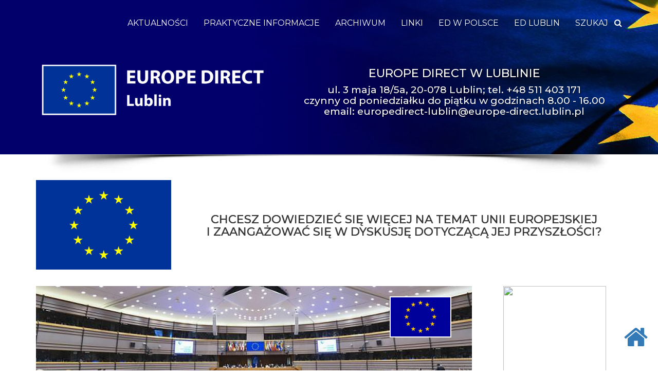

--- FILE ---
content_type: text/html; charset=UTF-8
request_url: http://europe-direct.lublin.pl/2019/037.php
body_size: 5975
content:
<html lang="en">
  <head>
  
<!-- Global site tag (gtag.js) - Google Analytics
<script async src="https://www.googletagmanager.com/gtag/js?id=UA-215838363-1"></script> 
<script> 
window.dataLayer = window.dataLayer || []; 
function gtag(){dataLayer.push(arguments);} 
gtag('js', new Date()); 
gtag('config', 'UA-215838363-1'); 
</script>  --> 
  
    <meta charset="utf-8">
    <meta http-equiv="X-UA-Compatible" content="IE=edge">
    <meta name="viewport" content="width=device-width, initial-scale=1">
    
<meta http-equiv="cache-control" content="max-age=0" />
<meta http-equiv="cache-control" content="no-cache" />
<meta http-equiv="expires" content="0" />
<meta http-equiv="expires" content="Tue, 01 Jan 1980 1:00:00 GMT" />
<meta http-equiv="pragma" content="no-cache" />
    
<title>Europe Direct - Lublin</title>
<link rel="Shortcut icon" href="http://www.europe-direct.lublin.pl/res-logo/favicon.ico" />
<meta name="author" content="Europe Direct Lublin ; Studio EM Elżbieta Pawłowska Mariusz Pawłowski">
<meta name="copyright" content="Webmaster : Studio EM ; Działalność : Europe Direct Lublin">
<meta name="description" content="Witryna internetowa Europe Direct Lublin">
<meta name="keywords" content="Europe Direct Lublin, Europa, informacja europejska, Lubelszczyzna, Lublin, Unia Europejska">

    <!-- Bootstrap -->
    <link href="http://www.europe-direct.lublin.pl/system/css/bootstrap.min.css" rel="stylesheet">

    <!-- HTML5 shim and Respond.js for IE8 support of HTML5 elements and media queries -->
    <!-- WARNING: Respond.js doesn't work if you view the page via file:// -->
    <!--[if lt IE 9]>
      <script src="https://oss.maxcdn.com/html5shiv/3.7.3/html5shiv.min.js"></script>
      <script src="https://oss.maxcdn.com/respond/1.4.2/respond.min.js"></script>
    <![endif]-->
    
    <!-- EUROPE DIRECT SPECYFICZNE -->
    
    
    <link href="http://www.europe-direct.lublin.pl/system/css/animate.min.css" rel="stylesheet">
    <!--<link href="http://www.europe-direct.lublin.pl/system/css/font-awesome.css" rel="stylesheet">
    <link href="http://www.europe-direct.lublin.pl/system/css/preolader.css" rel="stylesheet"> -->
     <link href="http://www.europe-direct.lublin.pl/system/css/hover.css" rel="stylesheet">
    <link href="http://www.europe-direct.lublin.pl/system/css/ed.css" rel="stylesheet">
    
    <!-- Font Awesome v4.7.0 · Auto Accessibility · Asynchronous Icons  -->
	<script src="https://use.fontawesome.com/79a72c54e6.js"></script>

	<!-- SHADOWBOX - START -->
	<link href="http://www.eds-fundacja.pl/skrypty/shadowbox/shadowbox.css" type="text/css" rel="stylesheet">
	<script type="text/javascript" src="http://www.eds-fundacja.pl/skrypty/shadowbox/shadowbox.js"></script>
	<script type="text/javascript">
	Shadowbox.init({
		slideshowDelay: 3, 
		animSequence:"wh",
		continuous: true,
		});
 	 </script>
	<!-- SHADOWBOX - END -->
    
 
     
<!--GOOGLE STATYSTYKI
<script type="text/javascript">
  var _gaq = _gaq || [];
  _gaq.push(['_setAccount', 'UA-5205445-3']);
  _gaq.push(['_trackPageview']);
  (function() {
    var ga = document.createElement('script'); ga.type = 'text/javascript'; ga.async = true;
    ga.src = ('https:' == document.location.protocol ? 'https://ssl' : 'http://www') + '.google-analytics.com/ga.js';
    var s = document.getElementsByTagName('script')[0]; s.parentNode.insertBefore(ga, s);
  })();
</script> -->
<!--GOOGLE STATYSTYKI KONIEC-->
<!--GOOGLE STATYSTYKI DRUGIE - ED
<script type="text/javascript">
  var _gaq = _gaq || [];
  _gaq.push(['_setAccount', 'UA-38435522-1']);
  _gaq.push(['_trackPageview']);
  (function() {
    var ga = document.createElement('script'); ga.type = 'text/javascript'; 
ga.async = true;
    ga.src = ('https:' == document.location.protocol ? 'https://ssl' : 
'http://www') + '.google-analytics.com/ga.js';
    var s = document.getElementsByTagName('script')[0]; 
s.parentNode.insertBefore(ga, s);
  })();
</script>-->
<!--GOOGLE STATYSTYKI DRUGIE ED - KONIEC-->
  </head>

<!-- KONIEC HEAD -->

<body data-spy="scroll" data-offset="50" data-target=".navbar-collapse">

<!-- ................................ PRELOADER .............................................................................. -->
<div class="preloader">
<div class="sk-spinner sk-spinner-rotating-plane"></div>
</div>
<!-- .....................KONIEC PRELOADER .............................................................................. -->

<!-- .....................NAWIGACJA .............................................................................. -->
<nav class="navbar navbar-fixed-top custom-navbar" role="navigation">
<div class="container">
<div class="navbar-header">
<button class="navbar-toggle" data-toggle="collapse" data-target=".navbar-collapse">
<span class="icon icon-bar"></span>
<span class="icon icon-bar"></span>
<span class="icon icon-bar"></span>
</button>
<!-- <a href="http://www.europe-direct.lublin.pl/#" class="navbar-brand">ED LUBLIN</a>-->
</div>
<div class="collapse navbar-collapse">
<ul class="nav navbar-nav navbar-right">
<li><a href="http://europe-direct.lublin.pl" class="smoothScroll">AKTUALNOŚCI</a></li>
<li><a href="http://europe-direct.lublin.pl/praktyczne/praktyczne.php" class="smoothScroll">PRAKTYCZNE INFORMACJE</a></li>
<!--<li><a href="http://europe-direct.lublin.pl/projekty.php" class="smoothScroll">PROJEKTY</a></li>-->
<li><a href="http://europe-direct.lublin.pl/archiwum.php" class="smoothScroll">ARCHIWUM</a></li>
<li><a href="http://europe-direct.lublin.pl/linki/00-menu-linki.php" class="smoothScroll">LINKI</a></li>
<li><a href="https://poland.representation.ec.europa.eu/kontakt/kontakt-w-polsce/unia-europejska-blisko-ciebie_pl" target="blank"  class="smoothScroll">ED W POLSCE</a></li>
<li><a href="http://europe-direct.lublin.pl/ed-lublin.php" class="smoothScroll">ED LUBLIN</a></li>
<li><a href="#" data-toggle="collapse" data-target="#demo">SZUKAJ  &nbsp; <i class="fa fa-search" aria-hidden="true"></i></a></li>
</ul>
</div>
</div>
</nav>
<!-- .....................KONIEC  NAWIGACJA .............................................................................. -->    


<div id="head">
<br>
<br>
<br>

<div class="container">
<div class="row">
<div class="col-md-5 wow bounceIn"><br><br><img class="img-responsive" src="http://www.europe-direct.lublin.pl/system/res/ed-logo_2021.png" alt="logo"><br></div>
<div class="col-md-7 wow bounceIn">
<br><br>
<h3 class="hidden-xs hidden-sm text-uppercase">EUROPE DIRECT w Lublinie</h3>
<h4 class="hidden-xs hidden-sm">ul. 3 maja 18/5a, 20-078 Lublin; tel. +48 511 403 171<br>
czynny od poniedziałku do piątku w godzinach 8.00 - 16.00<br>
email: <a href="mailto:europedirect-lublin@europe-direct.lublin.pl">europedirect-lublin@europe-direct.lublin.pl</a></h4>
<br>
</div>
</div>

</div><!--container-->
</div><!-- HEAD -->

<!-- CIEN -->
<div class="container"><img class="img-responsive" src="http://www.europe-direct.lublin.pl/system/res/cien.jpg" border="0"></div>
<!-- END CIEN -->

<div class="container">

<!-- WYSZUKIWARKA GOOGLE -->
<div id="demo" class="collapse">
<p class="small text-center">SZUKAJ NA STRONACH EUROPE DIRECT LUBLIN</p>
<script>
  (function() {
    var cx = '006965527937012681393:n7rtlc0nyfq';
    var gcse = document.createElement('script');
    gcse.type = 'text/javascript';
    gcse.async = true;
    gcse.src = 'https://cse.google.com/cse.js?cx=' + cx;
    var s = document.getElementsByTagName('script')[0];
    s.parentNode.insertBefore(gcse, s);
  })();
</script>
<gcse:search></gcse:search>
<br>
</div>
<!-- end WYSZUKIWARKA GOOGLE -->

<div class="row">
<div class="col-md-3">
<img class="img-responsive" src="http://www.europe-direct.lublin.pl/system/res/flaga_ue.png" alt="logo">
</div>
<div class="col-md-9">
<br><br>
<h3 class="text-uppercase  text-center">Chcesz dowiedzieć się więcej na temat Unii Europejskiej <br>i zaangażować się w dyskusję dotyczącą jej przyszłości?</h3>
<!-- 
<p class="small">Polecamy projekty Europe Direct Lublin oraz ważne wydarzenia dla Unii Europejskiej z dziedzin ekonomii, kultury, funkcjonowania państw i życia społeczeństw oraz poszczególnych obywateli. Oferujemy szeroką gamę szkoleń, kursów, konsultacji, konkursów, spotkań i materiałów dostosowanych do różnych potrzeb i oczekiwań. W biurze ED do Państwa dyspozycji pozostają konsultanci i eksperci, którzy chętnie odpowiedzą na wszystkie pytania dotyczące funkcjonowania Unii Europejskiej.</p>
<p class="text-center text-uppercase small"><a href="http://occurrence-survey.com/edic-users-satisfaction/page1.php?lang=pl" target="_blank">ZACHĘCAMY DO WYPEŁNIENIA KRÓTKIEJ ANKIETY ZWIĄZANEJ Z DZIAŁALNOŚCIĄ EUROPE DIRECT</a>
-->
</div>

</div><!-- row -->
</div><!-- container -->
<div class="container">
<div class="row">
<div class="col-md-9">
<br>
<div class="baner">
<img class="img-responsive" src="http://www.europe-direct.lublin.pl/2019/000/037.png" border="0">
<div class="banerlogo">
<img class="img-responsive wow bounceIn" src="http://www.europe-direct.lublin.pl/res-logo/ed_logobaner.png" border="0">
</div>
</div>
<div class="main-title">
<span class="span1">17.07.2019</span>
<span class="span2">Delegacje międzyparlamentarne Parlamentu Europejskiego utworzone</span>
</div>

<p><strong>Parlament będzie miał 44 delegacje międzyparlamentarne w tej kadencji, utrzymujące stosunki z parlamentarzystami w innych krajach, regionach i organizacjach.</strong></p>

<p>Parlament będzie miał  44 delegacje międzyparlamentarne w tej kadencji, utrzymujące stosunki z  parlamentarzystami w innych krajach, regionach i organizacjach. </p>
<p>W środę w południe  posłowie głosowali nad składem delegacji międzyparlamentarnych. Propozycja  przedstawiona przez Konferencję Przewodniczących Parlamentu (tj.  przewodniczącego PE i przywódców grup politycznych) została przyjęta przez  podniesienie rąk. Nominacje zostały ogłoszone o 19.00. </p>
<p>Listę 44 delegacji -  jest ich tyle ile w poprzedniej kadencji - oraz ich członków można zobaczyć  klikając&nbsp;<a href="http://www.europarl.europa.eu/sed/doc/news/flash/22641/Composition%20des%20delegations_17-07-2019.docx_en.doc" target="_blank">tutaj</a>. </p>
<p><strong>Informacje dodatkowe</strong></p>
<p>Delegacje  międzyparlamentarne utrzymują stosunki i wymieniają informacje z  parlamentarzystami w innych krajach, regionach i organizacjach w celu  promowania podstawowych wartości UE: wolności, demokracji, poszanowania praw człowieka  i podstawowych wolności oraz praworządności. </p>
<p>Po zatwierdzeniu przez  posłów do PE charakteru i liczebności delegacji międzyparlamentarnych, grupy  polityczne i posłowie niezrzeszeni powołują członków delegacji na podstawie  decyzji wewnętrznych. Skład tych delegacji musi gwarantować sprawiedliwą  reprezentację państw członkowskich, poglądów politycznych i płci. </p>
<p><strong>Kolejne kroki</strong></p>
<p>Przewodniczący i  wiceprzewodniczący delegacji będą wybierani na posiedzeniach inauguracyjnych  delegacji, które mają się odbyć we wrześniu 2019 roku. <br>
  Więcej informacji&nbsp; </p>
<ul type="disc">
  <li><a href="http://www.europarl.europa.eu/delegations/pl/about/types-of-delegations">Strona delegacji międzyparlamentarnych w PE&nbsp; </a></li>
  <li><a href="http://www.europarl.europa.eu/doceo/document/B-9-2019-0005_PL.html">Projekt decyzji dotyczącej składu liczbowego       delegacji międzyparlamentarnych&nbsp; </a></li>
  <li><a href="https://www.europarl.europa.eu/oeil/popups/ficheprocedure.do?reference=2019/2719(RSO)&l=en">Ścieżka proceduralna&nbsp; </a></li>
</ul>
<a href="http://www.europarl.europa.eu/doceo/document/RULES-9-2019-07-02-RULE-223_PL.html">Regulamin Parlamentu Europejskiego&nbsp; </a> <br>



</div><!-- ......KONIEC NOWOŚCI ED LUBLIN ol-md-9 ............................................................................-->
<div class="col-md-3"><!-- ...... LOGA PRAWA STRONA .........................................................................-->
<br>

<!--  PREZYDENCJA -->
<p class="text-center">
<a href="https://polish-presidency.consilium.europa.eu/pl/" target="_blank" class="hvr-shrink">
<img class="img-responsive" src="https://polish-presidency.consilium.europa.eu/media/zwnpgcd2/logo_footer_pol.svg" alt="" width="200" vspace="2" border="0"></a></p>
<br>

<p><a href="http://www.europarl.pl/" target="_blank" class="alfa">
<img class="img-responsive" src="http://www.europe-direct.lublin.pl/linki/logo-ep.jpg" vspace="2" border="0"></a></p>

<p><a href="http://ec.europa.eu/index_pl.htm" target="_blank" class="alfa">
<img class="img-responsive" src="http://www.europe-direct.lublin.pl/linki/logo-ke.jpg" alt="" vspace="2" border="0"></a></p>


<p><a href="http://www.eds-fundacja.pl/" target="_blank" class="alfa">
<img class="img-responsive" src="http://europe-direct.lublin.pl/linki/logo-edsfns.png" alt="" width="200" height="61" vspace="2" border="0"></a></p>
<br>
<h3 class="text-center">ARCHIWUM <br>EUROPE DIRECT <br>LUBLIN</h3>
<p class="text-center small">PROSZĘ WYBRAĆ ROK</p>
<div  style="padding-left: 20px">
<h3 >
<ul id="paginationszerokosc" class="pagination pagination-lg ">
<li><a href="http://europe-direct.lublin.pl/2025/archiwum.php">2025</a></li>
<li><a href="http://europe-direct.lublin.pl/2024/archiwum.php">2024</a></li>
<li><a href="http://europe-direct.lublin.pl/2023/archiwum.php">2023</a></li>
<li><a href="http://europe-direct.lublin.pl/2022/archiwum.php">2022</a></li>
<li><a href="http://europe-direct.lublin.pl/2021/archiwum.php">2021</a></li>
<li><a href="http://europe-direct.lublin.pl/2020/archiwum.php">2020</a></li>
<li><a href="http://europe-direct.lublin.pl/2019/archiwum.php">2019</a></li>
<li><a href="http://europe-direct.lublin.pl/2018/archiwum.php">2018</a></li>
<li><a href="http://europe-direct.lublin.pl/2017/archiwum.php">2017</a></li>
<li><a href="http://europe-direct.lublin.pl/2016/archiwum.php">2016</a></li>
<li><a href="http://europe-direct.lublin.pl/2015/archiwum.php">2015</a></li>
<li><a href="http://europe-direct.lublin.pl/2014/archiwum.php">2014</a></li>
<li><a href="http://europe-direct.lublin.pl/2013/archiwum.php">2013</a></li>
<li><a href="http://europe-direct.lublin.pl/2012/archiwum.php">2012</a></li>
<li><a href="http://europe-direct.lublin.pl/2011/archiwum.php">2011</a></li>
<li><a href="http://europe-direct.lublin.pl/2010/archiwum.php">2010</a></li>
<li><a href="http://europe-direct.lublin.pl/2009/archiwum.php">2009</a></li>
<li><a href="http://europe-direct.lublin.pl/2008/archiwum.php">2008</a></li>
<li><a href="http://europe-direct.lublin.pl/2007/archiwum.php">2007</a></li>
<li><a href="http://europe-direct.lublin.pl/2006/archiwum.php">2006</a></li>
<li><a href="http://europe-direct.lublin.pl/2005/archiwum.php">2005</a></li>
</ul>
</h3>
</div>

</div><!-- ...... KONIEC LOGA PRAWA STRONA .........................................................................-->

</div><!--row -->
</div><!--container -->
<br>
<br>

<footer>
<div class="container">
<div class="row">
<div class="col-md-12">

<ul class="social-icon wow fadeIn" data-wow-delay="0.3s">
<li><a href="https://pl-pl.facebook.com/EDLublin" class="fa fa-facebook"></a></li>
<li><a href="https://twitter.com/edlublin" class="fa fa-twitter"></a></li>
<!--<li><a href="#" class="fa fa-instagram"></a></li> -->
</ul>
<br>

<h3>PUNKT INFORMACJI EUROPEJSKIEJ EUROPE DIRECT - LUBLIN</h3>
<h4>PROWADZONY JEST PRZEZ EUROPEJSKI DOM SPOTKAŃ - FUNDACJĘ NOWY STAW</h4>
<p class="text-center">ul. 3 Maja 18/5A, 20-078 Lublin ; tel. +48 511 403 171 <br>
czynny od poniedziałku do piątku w godzinach 8.00 - 16.00<br><br>
ul. Krakowskie Przedmieście 28 (lokal w bramie), 20 -002 Lublin, tel. +48 511 403 171. <br>
Punkt czynny od poniedziałku do piątku w godzinach 10.00-14.00.  <br>
Lokal jest dostosowany do potrzeb osób niepełnosprawnych. <br>
<br>
 <a class="menu" href="mailto:europedirect-lublin@europe-direct.lublin.pl">europedirect-lublin@europe-direct.lublin.pl</a> <br><br>
<a class="menu" href="mailto:studio@studioem.eu">WEBMASTER: &copy; 2005-2026  STUDIO EM</a></p>

<!-- 
<p class="text-uppercase  text-center small"> PORTAL EUROPE DIRECT - LUBLIN WYŚWIETLONO   176899 RAZY</p>
-->
</div>
</div>
</div>

</footer>

	<script src="http://www.europe-direct.lublin.pl/system/js/jquery.js"></script>
	<script src="http://www.europe-direct.lublin.pl/system/js/bootstrap.min.js"></script>
	<script src="http://www.europe-direct.lublin.pl/system/js/jquery.flexslider.js"></script>
	<script src="http://www.europe-direct.lublin.pl/system/js/isotope.js"></script>
    <!--  <script src="http://www.europe-direct.lublin.pl/system/js/imagesloaded.min.js"></script> -->
	<script src="http://www.europe-direct.lublin.pl/system/js/smoothscroll.js"></script>
	<script src="http://www.europe-direct.lublin.pl/system/js/wow.min.js"></script>
	<script src="http://www.europe-direct.lublin.pl/system/js/custom.js"></script>
    
    
</div>

<!-- KLAWISZ DO GORY -->
<a href="#" title="TOP" id="scroll-to-top"><i class="fa fa-arrow-circle-o-up" aria-hidden="true"></i></a>

<script>
	$(function(){
		var stt_is_shown = false;
		$(window).scroll(function(){
			var win_height = 100;
			var scroll_top = $(document).scrollTop(); 
			if (scroll_top > win_height && !stt_is_shown) {
				stt_is_shown = true;
				$("#scroll-to-top").fadeIn();
			} else if (scroll_top < win_height && stt_is_shown) {
				stt_is_shown = false;
				$("#scroll-to-top").fadeOut();
			}
		});
		$("#scroll-to-top").click(function(e){
			e.preventDefault();
			$('html, body').animate({scrollTop:0}, 1000);
		});
	});
	</script>
 <!-- KLAWISZ DO GORY KONIEC -->
 
  <!-- KLAWISZ DO HOME -->
 <a href="http://www.europe-direct.lublin.pl/ed.php" title="HOME" id="to-home"><i class="fa fa-home" aria-hidden="true"></i></a>
   <!-- END KLAWISZ DO HOME -->

<!--  WYSUWANE SPOLECZNOSCIOWE 
<div id="fb-root"></div>
<script>(function(d, s, id) {
  var js, fjs = d.getElementsByTagName(s)[0];
  if (d.getElementById(id)) return;
  js = d.createElement(s); js.id = id;
  js.src = "//connect.facebook.net/pl_PL/sdk.js#xfbml=1&version=v2.7&appId=559307824136838";
  fjs.parentNode.insertBefore(js, fjs);
}(document, 'script', 'facebook-jssdk'));</script>

<div id="like-box">
<div class="outside">
<div class="inside">
<div class="fb-page" data-href="https://web.facebook.com/EDLublin/" data-tabs="timeline" data-width="400" data-height="500" data-small-header="true" data-adapt-container-width="true" data-hide-cover="false" data-show-facepile="true"></div>
</div>
</div>
<div class="belt">facebook</div>
</div> -->
<!--  KONIEC WYSUWANE SPOLECZNOSCIOWE  -->

</body>
</html>